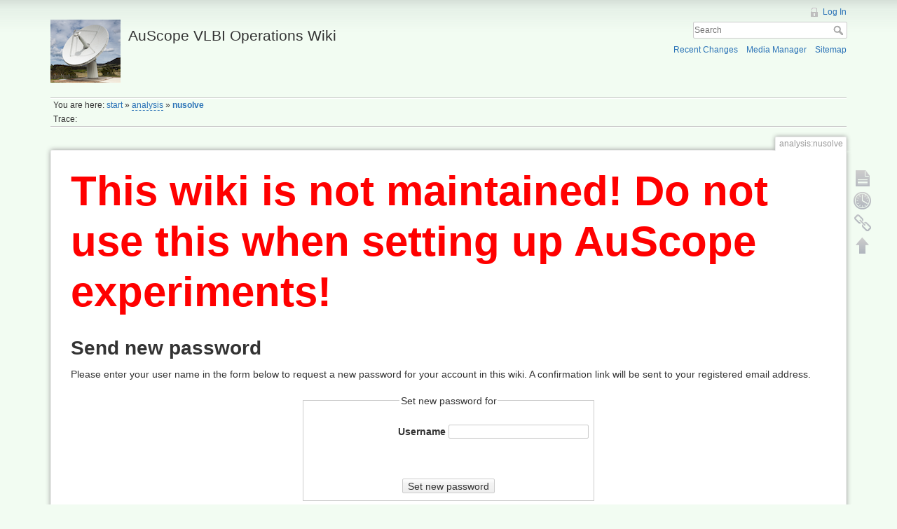

--- FILE ---
content_type: text/html; charset=utf-8
request_url: http://auscope0.phys.utas.edu.au/opswiki/doku.php?id=analysis:nusolve&do=resendpwd
body_size: 3184
content:
<!DOCTYPE html>
<html lang="en" dir="ltr" class="no-js">
<head>
    <meta charset="utf-8" />
    <title>Set new password [AuScope VLBI Operations Wiki]</title>
    <script>(function(H){H.className=H.className.replace(/\bno-js\b/,'js')})(document.documentElement)</script>
    <meta name="generator" content="DokuWiki"/>
<meta name="robots" content="noindex,nofollow"/>
<link rel="search" type="application/opensearchdescription+xml" href="/opswiki/lib/exe/opensearch.php" title="AuScope VLBI Operations Wiki"/>
<link rel="start" href="/opswiki/"/>
<link rel="contents" href="/opswiki/doku.php?id=analysis:nusolve&amp;do=index" title="Sitemap"/>
<link rel="alternate" type="application/rss+xml" title="Recent Changes" href="/opswiki/feed.php"/>
<link rel="alternate" type="application/rss+xml" title="Current namespace" href="/opswiki/feed.php?mode=list&amp;ns=analysis"/>
<link rel="alternate" type="text/html" title="Plain HTML" href="/opswiki/doku.php?do=export_xhtml&amp;id=analysis:nusolve"/>
<link rel="alternate" type="text/plain" title="Wiki Markup" href="/opswiki/doku.php?do=export_raw&amp;id=analysis:nusolve"/>
<link rel="stylesheet" type="text/css" href="/opswiki/lib/exe/css.php?t=dokuwiki&amp;tseed=477d1e563ad1e76344cca2393a962249"/>
<script type="text/javascript">/*<![CDATA[*/var NS='analysis';var JSINFO = {"id":"analysis:nusolve","namespace":"analysis"};
/*!]]>*/</script>
<script type="text/javascript" charset="utf-8" src="/opswiki/lib/exe/js.php?t=dokuwiki&amp;tseed=477d1e563ad1e76344cca2393a962249"></script>
    <meta name="viewport" content="width=device-width,initial-scale=1" />
    <link rel="shortcut icon" href="/opswiki/lib/tpl/dokuwiki/images/favicon.ico" />
<link rel="apple-touch-icon" href="/opswiki/lib/tpl/dokuwiki/images/apple-touch-icon.png" />
    </head>

<body>
    <!--[if lte IE 8 ]><div id="IE8"><![endif]-->
    <div id="dokuwiki__site"><div id="dokuwiki__top" class="site dokuwiki mode_resendpwd tpl_dokuwiki     hasSidebar">

        
<!-- ********** HEADER ********** -->
<div id="dokuwiki__header"><div class="pad group">

    
    <div class="headings group">
        <ul class="a11y skip">
            <li><a href="#dokuwiki__content">skip to content</a></li>
        </ul>

        <h1><a href="/opswiki/doku.php?id=start"  accesskey="h" title="[H]"><img src="/opswiki/lib/exe/fetch.php?media=logo.png" width="100" height="90" alt="" /> <span>AuScope VLBI Operations Wiki</span></a></h1>
            </div>

    <div class="tools group">
        <!-- USER TOOLS -->
                    <div id="dokuwiki__usertools">
                <h3 class="a11y">User Tools</h3>
                <ul>
                    <li><a href="/opswiki/doku.php?id=analysis:nusolve&amp;do=login&amp;sectok=3cddc6b3131dcba4c9213e4fcab46486"  class="action login" rel="nofollow" title="Log In">Log In</a></li>                </ul>
            </div>
        
        <!-- SITE TOOLS -->
        <div id="dokuwiki__sitetools">
            <h3 class="a11y">Site Tools</h3>
            <form action="/opswiki/doku.php?id=start" accept-charset="utf-8" class="search" id="dw__search" method="get" role="search"><div class="no"><input type="hidden" name="do" value="search" /><input type="text" placeholder="Search" id="qsearch__in" accesskey="f" name="id" class="edit" title="[F]" /><button type="submit" title="Search">Search</button><div id="qsearch__out" class="ajax_qsearch JSpopup"></div></div></form>            <div class="mobileTools">
                <form action="/opswiki/doku.php" method="get" accept-charset="utf-8"><div class="no"><input type="hidden" name="id" value="analysis:nusolve" /><select name="do" class="edit quickselect" title="Tools"><option value="">Tools</option><optgroup label="Page Tools"><option value="">Show page</option><option value="revisions">Old revisions</option><option value="backlink">Backlinks</option></optgroup><optgroup label="Site Tools"><option value="recent">Recent Changes</option><option value="media">Media Manager</option><option value="index">Sitemap</option></optgroup><optgroup label="User Tools"><option value="login">Log In</option></optgroup></select><button type="submit">&gt;</button></div></form>            </div>
            <ul>
                <li><a href="/opswiki/doku.php?id=analysis:nusolve&amp;do=recent"  class="action recent" accesskey="r" rel="nofollow" title="Recent Changes [R]">Recent Changes</a></li><li><a href="/opswiki/doku.php?id=analysis:nusolve&amp;do=media&amp;ns=analysis"  class="action media" rel="nofollow" title="Media Manager">Media Manager</a></li><li><a href="/opswiki/doku.php?id=analysis:nusolve&amp;do=index"  class="action index" accesskey="x" rel="nofollow" title="Sitemap [X]">Sitemap</a></li>            </ul>
        </div>

    </div>

    <!-- BREADCRUMBS -->
            <div class="breadcrumbs">
                            <div class="youarehere"><span class="bchead">You are here: </span><span class="home"><bdi><a href="/opswiki/doku.php?id=start" class="wikilink1" title="start">start</a></bdi></span> » <bdi><a href="/opswiki/doku.php?id=analysis:start" class="wikilink2" title="analysis:start" rel="nofollow">analysis</a></bdi> » <bdi><span class="curid"><a href="/opswiki/doku.php?id=analysis:nusolve" class="wikilink1" title="analysis:nusolve">nusolve</a></span></bdi></div>
                                        <div class="trace"><span class="bchead">Trace:</span></div>
                    </div>
    


    <hr class="a11y" />
</div></div><!-- /header -->

        <div class="wrapper group">

            
            <!-- ********** CONTENT ********** -->
            <div id="dokuwiki__content"><div class="pad group">
                
                <div class="pageId"><span>analysis:nusolve</span></div>

                <div class="page group">
                                        <h1 style="color:red;font-size:60px;"><b>This wiki is not maintained! Do not use this when setting up AuScope experiments!</b></h1>
                    <!-- wikipage start -->
                    
<h1 class="sectionedit1" id="send_new_password">Send new password</h1>
<div class="level1">

<p>
Please enter your user name in the form below to request a new password for your account in this wiki. A confirmation link will be sent to your registered email address.
</p>

</div>
<div class="centeralign">
<form id="dw__resendpwd" method="post" action="" accept-charset="utf-8"><div class="no">
<input type="hidden" name="sectok" value="3cddc6b3131dcba4c9213e4fcab46486" /><input type="hidden" name="do" value="resendpwd" /><input type="hidden" name="save" value="1" /><fieldset ><legend>Set new password for</legend>
<br />
<label class="block"><span>Username</span> <input type="text" name="login" class="edit" /></label><br />
<br />
<br />
<button type="submit">Set new password</button>
<div id="plugin__captcha_wrapper"><input type="hidden" name="f6d88eb9b4c452a5656575580f4d56ec" value="LHJaOSkcUmCBJAyHUhgBDOqBBr5Gvn0ihwmvxkhRgZ0=" /><label for="plugin__captcha">Please fill all the letters into the box to prove you're human.</label> <span id="plugin__captcha_code">S F B U
J</span> <input type="text" size="5" name="21ce2011009f624ad4c320823617a51c" class="edit" /> <label class="no">Please keep this field empty: <input type="text" name="1b79fd632614a2b481bdf0b536f76e43" /></label></div></fieldset>
</div></form>
</div>

                    <!-- wikipage stop -->
                                    </div>

                <div class="docInfo"><bdi>/home/www/auscope/opswiki/data/pages/analysis/nusolve.txt</bdi> · Last modified: 2017/04/28 03:56 by <bdi>Lucia McCallum</bdi></div>

                            </div></div><!-- /content -->

            <hr class="a11y" />

            <!-- PAGE ACTIONS -->
            <div id="dokuwiki__pagetools">
                <h3 class="a11y">Page Tools</h3>
                <div class="tools">
                    <ul>
                        <li><a href="/opswiki/doku.php?id=analysis:nusolve&amp;do="  class="action show" accesskey="v" rel="nofollow" title="Show page [V]"><span>Show page</span></a></li><li><a href="/opswiki/doku.php?id=analysis:nusolve&amp;do=revisions"  class="action revs" accesskey="o" rel="nofollow" title="Old revisions [O]"><span>Old revisions</span></a></li><li><a href="/opswiki/doku.php?id=analysis:nusolve&amp;do=backlink"  class="action backlink" rel="nofollow" title="Backlinks"><span>Backlinks</span></a></li><li><a href="#dokuwiki__top"  class="action top" accesskey="t" rel="nofollow" title="Back to top [T]"><span>Back to top</span></a></li>                    </ul>
                </div>
            </div>
        </div><!-- /wrapper -->

        
<!-- ********** FOOTER ********** -->
<div id="dokuwiki__footer"><div class="pad">
    
    <div class="buttons">
                <a href="http://www.dokuwiki.org/donate" title="Donate" ><img
            src="/opswiki/lib/tpl/dokuwiki/images/button-donate.gif" width="80" height="15" alt="Donate" /></a>
        <a href="http://www.php.net" title="Powered by PHP" ><img
            src="/opswiki/lib/tpl/dokuwiki/images/button-php.gif" width="80" height="15" alt="Powered by PHP" /></a>
        <a href="http://validator.w3.org/check/referer" title="Valid HTML5" ><img
            src="/opswiki/lib/tpl/dokuwiki/images/button-html5.png" width="80" height="15" alt="Valid HTML5" /></a>
        <a href="http://jigsaw.w3.org/css-validator/check/referer?profile=css3" title="Valid CSS" ><img
            src="/opswiki/lib/tpl/dokuwiki/images/button-css.png" width="80" height="15" alt="Valid CSS" /></a>
        <a href="http://dokuwiki.org/" title="Driven by DokuWiki" ><img
            src="/opswiki/lib/tpl/dokuwiki/images/button-dw.png" width="80" height="15" alt="Driven by DokuWiki" /></a>
    </div>
</div></div><!-- /footer -->

    </div></div><!-- /site -->

    <div class="no"><img src="/opswiki/lib/exe/indexer.php?id=analysis%3Anusolve&amp;1763193306" width="2" height="1" alt="" /></div>
    <div id="screen__mode" class="no"></div>    <!--[if lte IE 8 ]></div><![endif]-->
</body>
</html>
